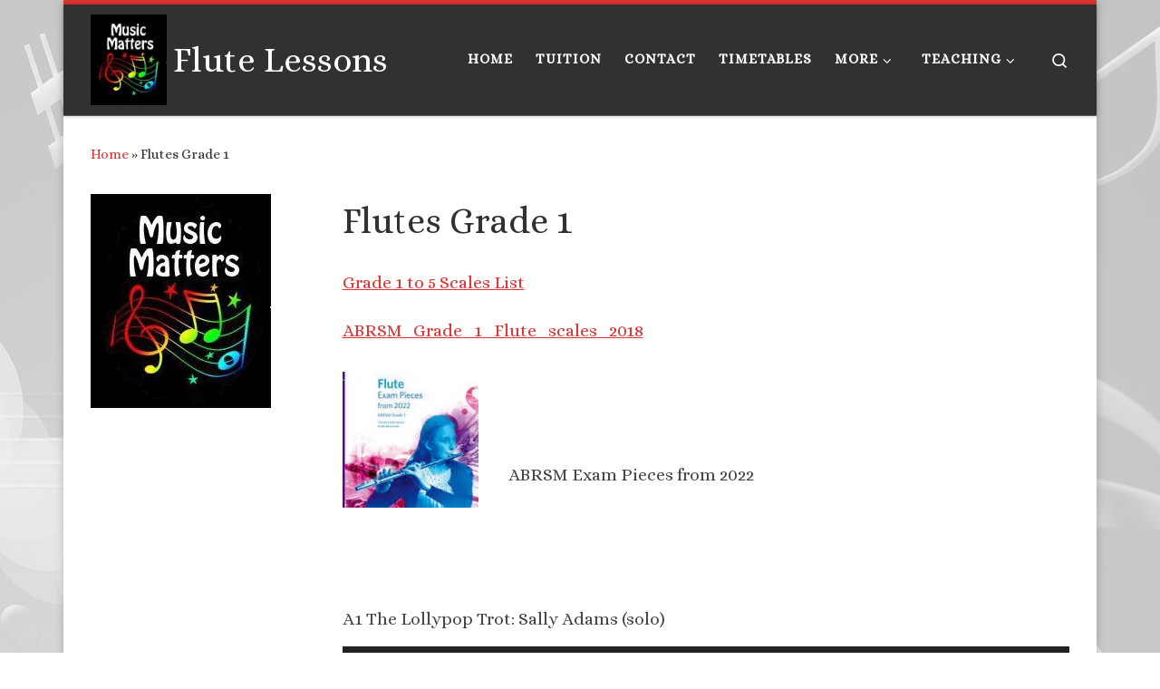

--- FILE ---
content_type: text/html; charset=UTF-8
request_url: https://www.musicmatterslinton.co.uk/flutes-grade-1/
body_size: 15893
content:
<!DOCTYPE html>
<!--[if IE 7]>
<html class="ie ie7" lang="en-GB">
<![endif]-->
<!--[if IE 8]>
<html class="ie ie8" lang="en-GB">
<![endif]-->
<!--[if !(IE 7) | !(IE 8)  ]><!-->
<html lang="en-GB" class="no-js">
<!--<![endif]-->
  <head>
  <meta charset="UTF-8" />
  <meta http-equiv="X-UA-Compatible" content="IE=EDGE" />
  <meta name="viewport" content="width=device-width, initial-scale=1.0" />
  <link rel="profile"  href="https://gmpg.org/xfn/11" />
  <link rel="pingback" href="https://www.musicmatterslinton.co.uk/xmlrpc.php" />
<script>(function(html){html.className = html.className.replace(/\bno-js\b/,'js')})(document.documentElement);</script>
<meta name='robots' content='index, follow, max-image-preview:large, max-snippet:-1, max-video-preview:-1' />
	<style>img:is([sizes="auto" i], [sizes^="auto," i]) { contain-intrinsic-size: 3000px 1500px }</style>
	
	<!-- This site is optimized with the Yoast SEO plugin v26.4 - https://yoast.com/wordpress/plugins/seo/ -->
	<title>Flutes Grade 1 - Flute Lessons</title>
	<link rel="canonical" href="https://www.musicmatterslinton.co.uk/flutes-grade-1/" />
	<meta property="og:locale" content="en_GB" />
	<meta property="og:type" content="article" />
	<meta property="og:title" content="Flutes Grade 1 - Flute Lessons" />
	<meta property="og:description" content="Grade 1 to 5 Scales List ABRSM_Grade_1_Flute_scales_2018 &nbsp; &nbsp; ABRSM Exam Pieces from 2022 &nbsp; &nbsp; A1 The Lollypop Trot: Sally Adams (solo) A2 Minuet from Symphone No.94: Joseph Haydn (flute&amp;Piano) A3 Le Douze de Decembre: Ignatius Sanch0 (flute&amp;Piano) B1 Sakura: trad Japanese&nbsp; (flute&amp;Piano) B2 Feed the Birds: Sherman &amp; Sherman (Flute&amp;Piano) B3 Golden Slumbers: [&hellip;]" />
	<meta property="og:url" content="https://www.musicmatterslinton.co.uk/flutes-grade-1/" />
	<meta property="og:site_name" content="Flute Lessons" />
	<meta property="article:publisher" content="https://www.facebook.com/musicmatterslinton/" />
	<meta property="article:modified_time" content="2021-08-15T12:00:43+00:00" />
	<meta property="og:image" content="https://www.musicmatterslinton.co.uk/wp-content/uploads/2021/08/Syllabus-from-2022-150x150.jpg" />
	<meta name="twitter:card" content="summary_large_image" />
	<meta name="twitter:label1" content="Estimated reading time" />
	<meta name="twitter:data1" content="2 minutes" />
	<script type="application/ld+json" class="yoast-schema-graph">{"@context":"https://schema.org","@graph":[{"@type":"WebPage","@id":"https://www.musicmatterslinton.co.uk/flutes-grade-1/","url":"https://www.musicmatterslinton.co.uk/flutes-grade-1/","name":"Flutes Grade 1 - Flute Lessons","isPartOf":{"@id":"https://www.musicmatterslinton.co.uk/#website"},"primaryImageOfPage":{"@id":"https://www.musicmatterslinton.co.uk/flutes-grade-1/#primaryimage"},"image":{"@id":"https://www.musicmatterslinton.co.uk/flutes-grade-1/#primaryimage"},"thumbnailUrl":"https://www.musicmatterslinton.co.uk/wp-content/uploads/2021/08/Syllabus-from-2022-150x150.jpg","datePublished":"2020-03-19T06:22:45+00:00","dateModified":"2021-08-15T12:00:43+00:00","breadcrumb":{"@id":"https://www.musicmatterslinton.co.uk/flutes-grade-1/#breadcrumb"},"inLanguage":"en-GB","potentialAction":[{"@type":"ReadAction","target":["https://www.musicmatterslinton.co.uk/flutes-grade-1/"]}]},{"@type":"ImageObject","inLanguage":"en-GB","@id":"https://www.musicmatterslinton.co.uk/flutes-grade-1/#primaryimage","url":"https://www.musicmatterslinton.co.uk/wp-content/uploads/2021/08/Syllabus-from-2022.jpg","contentUrl":"https://www.musicmatterslinton.co.uk/wp-content/uploads/2021/08/Syllabus-from-2022.jpg","width":194,"height":259},{"@type":"BreadcrumbList","@id":"https://www.musicmatterslinton.co.uk/flutes-grade-1/#breadcrumb","itemListElement":[{"@type":"ListItem","position":1,"name":"Home","item":"https://www.musicmatterslinton.co.uk/"},{"@type":"ListItem","position":2,"name":"Flutes Grade 1"}]},{"@type":"WebSite","@id":"https://www.musicmatterslinton.co.uk/#website","url":"https://www.musicmatterslinton.co.uk/","name":"Flute & Piano Tuition","description":"Mrs Emma Mason B.Mus (Hons) PGCE MISM","publisher":{"@id":"https://www.musicmatterslinton.co.uk/#organization"},"potentialAction":[{"@type":"SearchAction","target":{"@type":"EntryPoint","urlTemplate":"https://www.musicmatterslinton.co.uk/?s={search_term_string}"},"query-input":{"@type":"PropertyValueSpecification","valueRequired":true,"valueName":"search_term_string"}}],"inLanguage":"en-GB"},{"@type":"Organization","@id":"https://www.musicmatterslinton.co.uk/#organization","name":"Music Matters Linton","url":"https://www.musicmatterslinton.co.uk/","logo":{"@type":"ImageObject","inLanguage":"en-GB","@id":"https://www.musicmatterslinton.co.uk/#/schema/logo/image/","url":"https://www.musicmatterslinton.co.uk/wp-content/uploads/2018/10/MM-1.png","contentUrl":"https://www.musicmatterslinton.co.uk/wp-content/uploads/2018/10/MM-1.png","width":395,"height":367,"caption":"Music Matters Linton"},"image":{"@id":"https://www.musicmatterslinton.co.uk/#/schema/logo/image/"},"sameAs":["https://www.facebook.com/musicmatterslinton/"]}]}</script>
	<!-- / Yoast SEO plugin. -->


<link rel="alternate" type="application/rss+xml" title="Flute Lessons &raquo; Feed" href="https://www.musicmatterslinton.co.uk/feed/" />
<link rel="alternate" type="application/rss+xml" title="Flute Lessons &raquo; Comments Feed" href="https://www.musicmatterslinton.co.uk/comments/feed/" />
<script>
window._wpemojiSettings = {"baseUrl":"https:\/\/s.w.org\/images\/core\/emoji\/16.0.1\/72x72\/","ext":".png","svgUrl":"https:\/\/s.w.org\/images\/core\/emoji\/16.0.1\/svg\/","svgExt":".svg","source":{"concatemoji":"https:\/\/www.musicmatterslinton.co.uk\/wp-includes\/js\/wp-emoji-release.min.js?ver=6.8.3"}};
/*! This file is auto-generated */
!function(s,n){var o,i,e;function c(e){try{var t={supportTests:e,timestamp:(new Date).valueOf()};sessionStorage.setItem(o,JSON.stringify(t))}catch(e){}}function p(e,t,n){e.clearRect(0,0,e.canvas.width,e.canvas.height),e.fillText(t,0,0);var t=new Uint32Array(e.getImageData(0,0,e.canvas.width,e.canvas.height).data),a=(e.clearRect(0,0,e.canvas.width,e.canvas.height),e.fillText(n,0,0),new Uint32Array(e.getImageData(0,0,e.canvas.width,e.canvas.height).data));return t.every(function(e,t){return e===a[t]})}function u(e,t){e.clearRect(0,0,e.canvas.width,e.canvas.height),e.fillText(t,0,0);for(var n=e.getImageData(16,16,1,1),a=0;a<n.data.length;a++)if(0!==n.data[a])return!1;return!0}function f(e,t,n,a){switch(t){case"flag":return n(e,"\ud83c\udff3\ufe0f\u200d\u26a7\ufe0f","\ud83c\udff3\ufe0f\u200b\u26a7\ufe0f")?!1:!n(e,"\ud83c\udde8\ud83c\uddf6","\ud83c\udde8\u200b\ud83c\uddf6")&&!n(e,"\ud83c\udff4\udb40\udc67\udb40\udc62\udb40\udc65\udb40\udc6e\udb40\udc67\udb40\udc7f","\ud83c\udff4\u200b\udb40\udc67\u200b\udb40\udc62\u200b\udb40\udc65\u200b\udb40\udc6e\u200b\udb40\udc67\u200b\udb40\udc7f");case"emoji":return!a(e,"\ud83e\udedf")}return!1}function g(e,t,n,a){var r="undefined"!=typeof WorkerGlobalScope&&self instanceof WorkerGlobalScope?new OffscreenCanvas(300,150):s.createElement("canvas"),o=r.getContext("2d",{willReadFrequently:!0}),i=(o.textBaseline="top",o.font="600 32px Arial",{});return e.forEach(function(e){i[e]=t(o,e,n,a)}),i}function t(e){var t=s.createElement("script");t.src=e,t.defer=!0,s.head.appendChild(t)}"undefined"!=typeof Promise&&(o="wpEmojiSettingsSupports",i=["flag","emoji"],n.supports={everything:!0,everythingExceptFlag:!0},e=new Promise(function(e){s.addEventListener("DOMContentLoaded",e,{once:!0})}),new Promise(function(t){var n=function(){try{var e=JSON.parse(sessionStorage.getItem(o));if("object"==typeof e&&"number"==typeof e.timestamp&&(new Date).valueOf()<e.timestamp+604800&&"object"==typeof e.supportTests)return e.supportTests}catch(e){}return null}();if(!n){if("undefined"!=typeof Worker&&"undefined"!=typeof OffscreenCanvas&&"undefined"!=typeof URL&&URL.createObjectURL&&"undefined"!=typeof Blob)try{var e="postMessage("+g.toString()+"("+[JSON.stringify(i),f.toString(),p.toString(),u.toString()].join(",")+"));",a=new Blob([e],{type:"text/javascript"}),r=new Worker(URL.createObjectURL(a),{name:"wpTestEmojiSupports"});return void(r.onmessage=function(e){c(n=e.data),r.terminate(),t(n)})}catch(e){}c(n=g(i,f,p,u))}t(n)}).then(function(e){for(var t in e)n.supports[t]=e[t],n.supports.everything=n.supports.everything&&n.supports[t],"flag"!==t&&(n.supports.everythingExceptFlag=n.supports.everythingExceptFlag&&n.supports[t]);n.supports.everythingExceptFlag=n.supports.everythingExceptFlag&&!n.supports.flag,n.DOMReady=!1,n.readyCallback=function(){n.DOMReady=!0}}).then(function(){return e}).then(function(){var e;n.supports.everything||(n.readyCallback(),(e=n.source||{}).concatemoji?t(e.concatemoji):e.wpemoji&&e.twemoji&&(t(e.twemoji),t(e.wpemoji)))}))}((window,document),window._wpemojiSettings);
</script>
<style id='wp-emoji-styles-inline-css'>

	img.wp-smiley, img.emoji {
		display: inline !important;
		border: none !important;
		box-shadow: none !important;
		height: 1em !important;
		width: 1em !important;
		margin: 0 0.07em !important;
		vertical-align: -0.1em !important;
		background: none !important;
		padding: 0 !important;
	}
</style>
<link rel='stylesheet' id='wp-block-library-css' href='https://www.musicmatterslinton.co.uk/wp-includes/css/dist/block-library/style.min.css?ver=6.8.3' media='all' />
<style id='classic-theme-styles-inline-css'>
/*! This file is auto-generated */
.wp-block-button__link{color:#fff;background-color:#32373c;border-radius:9999px;box-shadow:none;text-decoration:none;padding:calc(.667em + 2px) calc(1.333em + 2px);font-size:1.125em}.wp-block-file__button{background:#32373c;color:#fff;text-decoration:none}
</style>
<link rel='stylesheet' id='wp-components-css' href='https://www.musicmatterslinton.co.uk/wp-includes/css/dist/components/style.min.css?ver=6.8.3' media='all' />
<link rel='stylesheet' id='wp-preferences-css' href='https://www.musicmatterslinton.co.uk/wp-includes/css/dist/preferences/style.min.css?ver=6.8.3' media='all' />
<link rel='stylesheet' id='wp-block-editor-css' href='https://www.musicmatterslinton.co.uk/wp-includes/css/dist/block-editor/style.min.css?ver=6.8.3' media='all' />
<link rel='stylesheet' id='wp-reusable-blocks-css' href='https://www.musicmatterslinton.co.uk/wp-includes/css/dist/reusable-blocks/style.min.css?ver=6.8.3' media='all' />
<link rel='stylesheet' id='wp-patterns-css' href='https://www.musicmatterslinton.co.uk/wp-includes/css/dist/patterns/style.min.css?ver=6.8.3' media='all' />
<link rel='stylesheet' id='wp-editor-css' href='https://www.musicmatterslinton.co.uk/wp-includes/css/dist/editor/style.min.css?ver=6.8.3' media='all' />
<link rel='stylesheet' id='captain-form-block-style-css-css' href='https://www.musicmatterslinton.co.uk/wp-content/plugins/captainform/admin/gutenberg/blocks.style.build.css?ver=6.8.3' media='all' />
<style id='global-styles-inline-css'>
:root{--wp--preset--aspect-ratio--square: 1;--wp--preset--aspect-ratio--4-3: 4/3;--wp--preset--aspect-ratio--3-4: 3/4;--wp--preset--aspect-ratio--3-2: 3/2;--wp--preset--aspect-ratio--2-3: 2/3;--wp--preset--aspect-ratio--16-9: 16/9;--wp--preset--aspect-ratio--9-16: 9/16;--wp--preset--color--black: #000000;--wp--preset--color--cyan-bluish-gray: #abb8c3;--wp--preset--color--white: #ffffff;--wp--preset--color--pale-pink: #f78da7;--wp--preset--color--vivid-red: #cf2e2e;--wp--preset--color--luminous-vivid-orange: #ff6900;--wp--preset--color--luminous-vivid-amber: #fcb900;--wp--preset--color--light-green-cyan: #7bdcb5;--wp--preset--color--vivid-green-cyan: #00d084;--wp--preset--color--pale-cyan-blue: #8ed1fc;--wp--preset--color--vivid-cyan-blue: #0693e3;--wp--preset--color--vivid-purple: #9b51e0;--wp--preset--gradient--vivid-cyan-blue-to-vivid-purple: linear-gradient(135deg,rgba(6,147,227,1) 0%,rgb(155,81,224) 100%);--wp--preset--gradient--light-green-cyan-to-vivid-green-cyan: linear-gradient(135deg,rgb(122,220,180) 0%,rgb(0,208,130) 100%);--wp--preset--gradient--luminous-vivid-amber-to-luminous-vivid-orange: linear-gradient(135deg,rgba(252,185,0,1) 0%,rgba(255,105,0,1) 100%);--wp--preset--gradient--luminous-vivid-orange-to-vivid-red: linear-gradient(135deg,rgba(255,105,0,1) 0%,rgb(207,46,46) 100%);--wp--preset--gradient--very-light-gray-to-cyan-bluish-gray: linear-gradient(135deg,rgb(238,238,238) 0%,rgb(169,184,195) 100%);--wp--preset--gradient--cool-to-warm-spectrum: linear-gradient(135deg,rgb(74,234,220) 0%,rgb(151,120,209) 20%,rgb(207,42,186) 40%,rgb(238,44,130) 60%,rgb(251,105,98) 80%,rgb(254,248,76) 100%);--wp--preset--gradient--blush-light-purple: linear-gradient(135deg,rgb(255,206,236) 0%,rgb(152,150,240) 100%);--wp--preset--gradient--blush-bordeaux: linear-gradient(135deg,rgb(254,205,165) 0%,rgb(254,45,45) 50%,rgb(107,0,62) 100%);--wp--preset--gradient--luminous-dusk: linear-gradient(135deg,rgb(255,203,112) 0%,rgb(199,81,192) 50%,rgb(65,88,208) 100%);--wp--preset--gradient--pale-ocean: linear-gradient(135deg,rgb(255,245,203) 0%,rgb(182,227,212) 50%,rgb(51,167,181) 100%);--wp--preset--gradient--electric-grass: linear-gradient(135deg,rgb(202,248,128) 0%,rgb(113,206,126) 100%);--wp--preset--gradient--midnight: linear-gradient(135deg,rgb(2,3,129) 0%,rgb(40,116,252) 100%);--wp--preset--font-size--small: 13px;--wp--preset--font-size--medium: 20px;--wp--preset--font-size--large: 36px;--wp--preset--font-size--x-large: 42px;--wp--preset--spacing--20: 0.44rem;--wp--preset--spacing--30: 0.67rem;--wp--preset--spacing--40: 1rem;--wp--preset--spacing--50: 1.5rem;--wp--preset--spacing--60: 2.25rem;--wp--preset--spacing--70: 3.38rem;--wp--preset--spacing--80: 5.06rem;--wp--preset--shadow--natural: 6px 6px 9px rgba(0, 0, 0, 0.2);--wp--preset--shadow--deep: 12px 12px 50px rgba(0, 0, 0, 0.4);--wp--preset--shadow--sharp: 6px 6px 0px rgba(0, 0, 0, 0.2);--wp--preset--shadow--outlined: 6px 6px 0px -3px rgba(255, 255, 255, 1), 6px 6px rgba(0, 0, 0, 1);--wp--preset--shadow--crisp: 6px 6px 0px rgba(0, 0, 0, 1);}:where(.is-layout-flex){gap: 0.5em;}:where(.is-layout-grid){gap: 0.5em;}body .is-layout-flex{display: flex;}.is-layout-flex{flex-wrap: wrap;align-items: center;}.is-layout-flex > :is(*, div){margin: 0;}body .is-layout-grid{display: grid;}.is-layout-grid > :is(*, div){margin: 0;}:where(.wp-block-columns.is-layout-flex){gap: 2em;}:where(.wp-block-columns.is-layout-grid){gap: 2em;}:where(.wp-block-post-template.is-layout-flex){gap: 1.25em;}:where(.wp-block-post-template.is-layout-grid){gap: 1.25em;}.has-black-color{color: var(--wp--preset--color--black) !important;}.has-cyan-bluish-gray-color{color: var(--wp--preset--color--cyan-bluish-gray) !important;}.has-white-color{color: var(--wp--preset--color--white) !important;}.has-pale-pink-color{color: var(--wp--preset--color--pale-pink) !important;}.has-vivid-red-color{color: var(--wp--preset--color--vivid-red) !important;}.has-luminous-vivid-orange-color{color: var(--wp--preset--color--luminous-vivid-orange) !important;}.has-luminous-vivid-amber-color{color: var(--wp--preset--color--luminous-vivid-amber) !important;}.has-light-green-cyan-color{color: var(--wp--preset--color--light-green-cyan) !important;}.has-vivid-green-cyan-color{color: var(--wp--preset--color--vivid-green-cyan) !important;}.has-pale-cyan-blue-color{color: var(--wp--preset--color--pale-cyan-blue) !important;}.has-vivid-cyan-blue-color{color: var(--wp--preset--color--vivid-cyan-blue) !important;}.has-vivid-purple-color{color: var(--wp--preset--color--vivid-purple) !important;}.has-black-background-color{background-color: var(--wp--preset--color--black) !important;}.has-cyan-bluish-gray-background-color{background-color: var(--wp--preset--color--cyan-bluish-gray) !important;}.has-white-background-color{background-color: var(--wp--preset--color--white) !important;}.has-pale-pink-background-color{background-color: var(--wp--preset--color--pale-pink) !important;}.has-vivid-red-background-color{background-color: var(--wp--preset--color--vivid-red) !important;}.has-luminous-vivid-orange-background-color{background-color: var(--wp--preset--color--luminous-vivid-orange) !important;}.has-luminous-vivid-amber-background-color{background-color: var(--wp--preset--color--luminous-vivid-amber) !important;}.has-light-green-cyan-background-color{background-color: var(--wp--preset--color--light-green-cyan) !important;}.has-vivid-green-cyan-background-color{background-color: var(--wp--preset--color--vivid-green-cyan) !important;}.has-pale-cyan-blue-background-color{background-color: var(--wp--preset--color--pale-cyan-blue) !important;}.has-vivid-cyan-blue-background-color{background-color: var(--wp--preset--color--vivid-cyan-blue) !important;}.has-vivid-purple-background-color{background-color: var(--wp--preset--color--vivid-purple) !important;}.has-black-border-color{border-color: var(--wp--preset--color--black) !important;}.has-cyan-bluish-gray-border-color{border-color: var(--wp--preset--color--cyan-bluish-gray) !important;}.has-white-border-color{border-color: var(--wp--preset--color--white) !important;}.has-pale-pink-border-color{border-color: var(--wp--preset--color--pale-pink) !important;}.has-vivid-red-border-color{border-color: var(--wp--preset--color--vivid-red) !important;}.has-luminous-vivid-orange-border-color{border-color: var(--wp--preset--color--luminous-vivid-orange) !important;}.has-luminous-vivid-amber-border-color{border-color: var(--wp--preset--color--luminous-vivid-amber) !important;}.has-light-green-cyan-border-color{border-color: var(--wp--preset--color--light-green-cyan) !important;}.has-vivid-green-cyan-border-color{border-color: var(--wp--preset--color--vivid-green-cyan) !important;}.has-pale-cyan-blue-border-color{border-color: var(--wp--preset--color--pale-cyan-blue) !important;}.has-vivid-cyan-blue-border-color{border-color: var(--wp--preset--color--vivid-cyan-blue) !important;}.has-vivid-purple-border-color{border-color: var(--wp--preset--color--vivid-purple) !important;}.has-vivid-cyan-blue-to-vivid-purple-gradient-background{background: var(--wp--preset--gradient--vivid-cyan-blue-to-vivid-purple) !important;}.has-light-green-cyan-to-vivid-green-cyan-gradient-background{background: var(--wp--preset--gradient--light-green-cyan-to-vivid-green-cyan) !important;}.has-luminous-vivid-amber-to-luminous-vivid-orange-gradient-background{background: var(--wp--preset--gradient--luminous-vivid-amber-to-luminous-vivid-orange) !important;}.has-luminous-vivid-orange-to-vivid-red-gradient-background{background: var(--wp--preset--gradient--luminous-vivid-orange-to-vivid-red) !important;}.has-very-light-gray-to-cyan-bluish-gray-gradient-background{background: var(--wp--preset--gradient--very-light-gray-to-cyan-bluish-gray) !important;}.has-cool-to-warm-spectrum-gradient-background{background: var(--wp--preset--gradient--cool-to-warm-spectrum) !important;}.has-blush-light-purple-gradient-background{background: var(--wp--preset--gradient--blush-light-purple) !important;}.has-blush-bordeaux-gradient-background{background: var(--wp--preset--gradient--blush-bordeaux) !important;}.has-luminous-dusk-gradient-background{background: var(--wp--preset--gradient--luminous-dusk) !important;}.has-pale-ocean-gradient-background{background: var(--wp--preset--gradient--pale-ocean) !important;}.has-electric-grass-gradient-background{background: var(--wp--preset--gradient--electric-grass) !important;}.has-midnight-gradient-background{background: var(--wp--preset--gradient--midnight) !important;}.has-small-font-size{font-size: var(--wp--preset--font-size--small) !important;}.has-medium-font-size{font-size: var(--wp--preset--font-size--medium) !important;}.has-large-font-size{font-size: var(--wp--preset--font-size--large) !important;}.has-x-large-font-size{font-size: var(--wp--preset--font-size--x-large) !important;}
:where(.wp-block-post-template.is-layout-flex){gap: 1.25em;}:where(.wp-block-post-template.is-layout-grid){gap: 1.25em;}
:where(.wp-block-columns.is-layout-flex){gap: 2em;}:where(.wp-block-columns.is-layout-grid){gap: 2em;}
:root :where(.wp-block-pullquote){font-size: 1.5em;line-height: 1.6;}
</style>
<link rel='stylesheet' id='wpsc-style-css' href='https://www.musicmatterslinton.co.uk/wp-content/plugins/wordpress-simple-paypal-shopping-cart/assets/wpsc-front-end-styles.css?ver=5.2.2' media='all' />
<link rel='stylesheet' id='customizr-main-css' href='https://www.musicmatterslinton.co.uk/wp-content/themes/customizr/assets/front/css/style.min.css?ver=4.4.22' media='all' />
<style id='customizr-main-inline-css'>
::-moz-selection{background-color:#dd3333}::selection{background-color:#dd3333}a,.btn-skin:active,.btn-skin:focus,.btn-skin:hover,.btn-skin.inverted,.grid-container__classic .post-type__icon,.post-type__icon:hover .icn-format,.grid-container__classic .post-type__icon:hover .icn-format,[class*='grid-container__'] .entry-title a.czr-title:hover,input[type=checkbox]:checked::before{color:#dd3333}.czr-css-loader > div ,.btn-skin,.btn-skin:active,.btn-skin:focus,.btn-skin:hover,.btn-skin-h-dark,.btn-skin-h-dark.inverted:active,.btn-skin-h-dark.inverted:focus,.btn-skin-h-dark.inverted:hover{border-color:#dd3333}.tc-header.border-top{border-top-color:#dd3333}[class*='grid-container__'] .entry-title a:hover::after,.grid-container__classic .post-type__icon,.btn-skin,.btn-skin.inverted:active,.btn-skin.inverted:focus,.btn-skin.inverted:hover,.btn-skin-h-dark,.btn-skin-h-dark.inverted:active,.btn-skin-h-dark.inverted:focus,.btn-skin-h-dark.inverted:hover,.sidebar .widget-title::after,input[type=radio]:checked::before{background-color:#dd3333}.btn-skin-light:active,.btn-skin-light:focus,.btn-skin-light:hover,.btn-skin-light.inverted{color:#e87575}input:not([type='submit']):not([type='button']):not([type='number']):not([type='checkbox']):not([type='radio']):focus,textarea:focus,.btn-skin-light,.btn-skin-light.inverted,.btn-skin-light:active,.btn-skin-light:focus,.btn-skin-light:hover,.btn-skin-light.inverted:active,.btn-skin-light.inverted:focus,.btn-skin-light.inverted:hover{border-color:#e87575}.btn-skin-light,.btn-skin-light.inverted:active,.btn-skin-light.inverted:focus,.btn-skin-light.inverted:hover{background-color:#e87575}.btn-skin-lightest:active,.btn-skin-lightest:focus,.btn-skin-lightest:hover,.btn-skin-lightest.inverted{color:#ec8a8a}.btn-skin-lightest,.btn-skin-lightest.inverted,.btn-skin-lightest:active,.btn-skin-lightest:focus,.btn-skin-lightest:hover,.btn-skin-lightest.inverted:active,.btn-skin-lightest.inverted:focus,.btn-skin-lightest.inverted:hover{border-color:#ec8a8a}.btn-skin-lightest,.btn-skin-lightest.inverted:active,.btn-skin-lightest.inverted:focus,.btn-skin-lightest.inverted:hover{background-color:#ec8a8a}.pagination,a:hover,a:focus,a:active,.btn-skin-dark:active,.btn-skin-dark:focus,.btn-skin-dark:hover,.btn-skin-dark.inverted,.btn-skin-dark-oh:active,.btn-skin-dark-oh:focus,.btn-skin-dark-oh:hover,.post-info a:not(.btn):hover,.grid-container__classic .post-type__icon .icn-format,[class*='grid-container__'] .hover .entry-title a,.widget-area a:not(.btn):hover,a.czr-format-link:hover,.format-link.hover a.czr-format-link,button[type=submit]:hover,button[type=submit]:active,button[type=submit]:focus,input[type=submit]:hover,input[type=submit]:active,input[type=submit]:focus,.tabs .nav-link:hover,.tabs .nav-link.active,.tabs .nav-link.active:hover,.tabs .nav-link.active:focus{color:#b51e1e}.grid-container__classic.tc-grid-border .grid__item,.btn-skin-dark,.btn-skin-dark.inverted,button[type=submit],input[type=submit],.btn-skin-dark:active,.btn-skin-dark:focus,.btn-skin-dark:hover,.btn-skin-dark.inverted:active,.btn-skin-dark.inverted:focus,.btn-skin-dark.inverted:hover,.btn-skin-h-dark:active,.btn-skin-h-dark:focus,.btn-skin-h-dark:hover,.btn-skin-h-dark.inverted,.btn-skin-h-dark.inverted,.btn-skin-h-dark.inverted,.btn-skin-dark-oh:active,.btn-skin-dark-oh:focus,.btn-skin-dark-oh:hover,.btn-skin-dark-oh.inverted:active,.btn-skin-dark-oh.inverted:focus,.btn-skin-dark-oh.inverted:hover,button[type=submit]:hover,button[type=submit]:active,button[type=submit]:focus,input[type=submit]:hover,input[type=submit]:active,input[type=submit]:focus{border-color:#b51e1e}.btn-skin-dark,.btn-skin-dark.inverted:active,.btn-skin-dark.inverted:focus,.btn-skin-dark.inverted:hover,.btn-skin-h-dark:active,.btn-skin-h-dark:focus,.btn-skin-h-dark:hover,.btn-skin-h-dark.inverted,.btn-skin-h-dark.inverted,.btn-skin-h-dark.inverted,.btn-skin-dark-oh.inverted:active,.btn-skin-dark-oh.inverted:focus,.btn-skin-dark-oh.inverted:hover,.grid-container__classic .post-type__icon:hover,button[type=submit],input[type=submit],.czr-link-hover-underline .widgets-list-layout-links a:not(.btn)::before,.czr-link-hover-underline .widget_archive a:not(.btn)::before,.czr-link-hover-underline .widget_nav_menu a:not(.btn)::before,.czr-link-hover-underline .widget_rss ul a:not(.btn)::before,.czr-link-hover-underline .widget_recent_entries a:not(.btn)::before,.czr-link-hover-underline .widget_categories a:not(.btn)::before,.czr-link-hover-underline .widget_meta a:not(.btn)::before,.czr-link-hover-underline .widget_recent_comments a:not(.btn)::before,.czr-link-hover-underline .widget_pages a:not(.btn)::before,.czr-link-hover-underline .widget_calendar a:not(.btn)::before,[class*='grid-container__'] .hover .entry-title a::after,a.czr-format-link::before,.comment-author a::before,.comment-link::before,.tabs .nav-link.active::before{background-color:#b51e1e}.btn-skin-dark-shaded:active,.btn-skin-dark-shaded:focus,.btn-skin-dark-shaded:hover,.btn-skin-dark-shaded.inverted{background-color:rgba(181,30,30,0.2)}.btn-skin-dark-shaded,.btn-skin-dark-shaded.inverted:active,.btn-skin-dark-shaded.inverted:focus,.btn-skin-dark-shaded.inverted:hover{background-color:rgba(181,30,30,0.8)}@media (min-width: 576px){ .czr-boxed-layout .container{ padding-right: 30px; padding-left:  30px; } }@media (min-width: 576px){ .czr-boxed-layout .container{ width: 570px } }@media (min-width: 768px){ .czr-boxed-layout .container{ width: 750px } }@media (min-width: 992px){ .czr-boxed-layout .container{ width: 990px } }@media (min-width: 1200px){ .czr-boxed-layout .container{ width: 1170px } }.navbar-brand,.header-tagline,h1,h2,h3,.tc-dropcap { font-family : 'Alice'; }
body { font-family : 'Alice'; }

              body {
                font-size : 1.00rem;
                line-height : 1.5em;
              }

.tc-header.border-top { border-top-width: 5px; border-top-style: solid }
#czr-push-footer { display: none; visibility: hidden; }
        .czr-sticky-footer #czr-push-footer.sticky-footer-enabled { display: block; }
        
</style>
<script id="nb-jquery" src="https://www.musicmatterslinton.co.uk/wp-includes/js/jquery/jquery.min.js?ver=3.7.1" id="jquery-core-js"></script>
<script src="https://www.musicmatterslinton.co.uk/wp-includes/js/jquery/jquery-migrate.min.js?ver=3.4.1" id="jquery-migrate-js"></script>
<script src="https://www.musicmatterslinton.co.uk/wp-content/themes/customizr/assets/front/js/libs/modernizr.min.js?ver=4.4.22" id="modernizr-js"></script>
<script src="https://www.musicmatterslinton.co.uk/wp-includes/js/underscore.min.js?ver=1.13.7" id="underscore-js"></script>
<script id="tc-scripts-js-extra">
var CZRParams = {"assetsPath":"https:\/\/www.musicmatterslinton.co.uk\/wp-content\/themes\/customizr\/assets\/front\/","mainScriptUrl":"https:\/\/www.musicmatterslinton.co.uk\/wp-content\/themes\/customizr\/assets\/front\/js\/tc-scripts.min.js?4.4.22","deferFontAwesome":"1","fontAwesomeUrl":"https:\/\/www.musicmatterslinton.co.uk\/wp-content\/themes\/customizr\/assets\/shared\/fonts\/fa\/css\/fontawesome-all.min.css?4.4.22","_disabled":[],"centerSliderImg":"1","isLightBoxEnabled":"1","SmoothScroll":{"Enabled":true,"Options":{"touchpadSupport":false}},"isAnchorScrollEnabled":"","anchorSmoothScrollExclude":{"simple":["[class*=edd]",".carousel-control","[data-toggle=\"modal\"]","[data-toggle=\"dropdown\"]","[data-toggle=\"czr-dropdown\"]","[data-toggle=\"tooltip\"]","[data-toggle=\"popover\"]","[data-toggle=\"collapse\"]","[data-toggle=\"czr-collapse\"]","[data-toggle=\"tab\"]","[data-toggle=\"pill\"]","[data-toggle=\"czr-pill\"]","[class*=upme]","[class*=um-]"],"deep":{"classes":[],"ids":[]}},"timerOnScrollAllBrowsers":"1","centerAllImg":"1","HasComments":"","LoadModernizr":"1","stickyHeader":"","extLinksStyle":"","extLinksTargetExt":"","extLinksSkipSelectors":{"classes":["btn","button"],"ids":[]},"dropcapEnabled":"","dropcapWhere":{"post":"","page":""},"dropcapMinWords":"","dropcapSkipSelectors":{"tags":["IMG","IFRAME","H1","H2","H3","H4","H5","H6","BLOCKQUOTE","UL","OL"],"classes":["btn"],"id":[]},"imgSmartLoadEnabled":"","imgSmartLoadOpts":{"parentSelectors":["[class*=grid-container], .article-container",".__before_main_wrapper",".widget-front",".post-related-articles",".tc-singular-thumbnail-wrapper",".sek-module-inner"],"opts":{"excludeImg":[".tc-holder-img"]}},"imgSmartLoadsForSliders":"1","pluginCompats":[],"isWPMobile":"","menuStickyUserSettings":{"desktop":"stick_up","mobile":"stick_up"},"adminAjaxUrl":"https:\/\/www.musicmatterslinton.co.uk\/wp-admin\/admin-ajax.php","ajaxUrl":"https:\/\/www.musicmatterslinton.co.uk\/?czrajax=1","frontNonce":{"id":"CZRFrontNonce","handle":"03121d3d48"},"isDevMode":"","isModernStyle":"1","i18n":{"Permanently dismiss":"Permanently dismiss"},"frontNotifications":{"welcome":{"enabled":false,"content":"","dismissAction":"dismiss_welcome_note_front"}},"preloadGfonts":"1","googleFonts":"Alice","version":"4.4.22"};
</script>
<script src="https://www.musicmatterslinton.co.uk/wp-content/themes/customizr/assets/front/js/tc-scripts.min.js?ver=4.4.22" id="tc-scripts-js" defer></script>
<link rel="https://api.w.org/" href="https://www.musicmatterslinton.co.uk/wp-json/" /><link rel="alternate" title="JSON" type="application/json" href="https://www.musicmatterslinton.co.uk/wp-json/wp/v2/pages/1089" /><link rel="EditURI" type="application/rsd+xml" title="RSD" href="https://www.musicmatterslinton.co.uk/xmlrpc.php?rsd" />
<meta name="generator" content="WordPress 6.8.3" />
<link rel='shortlink' href='https://www.musicmatterslinton.co.uk/?p=1089' />
<link rel="alternate" title="oEmbed (JSON)" type="application/json+oembed" href="https://www.musicmatterslinton.co.uk/wp-json/oembed/1.0/embed?url=https%3A%2F%2Fwww.musicmatterslinton.co.uk%2Fflutes-grade-1%2F" />
<link rel="alternate" title="oEmbed (XML)" type="text/xml+oembed" href="https://www.musicmatterslinton.co.uk/wp-json/oembed/1.0/embed?url=https%3A%2F%2Fwww.musicmatterslinton.co.uk%2Fflutes-grade-1%2F&#038;format=xml" />

<!-- WP Simple Shopping Cart plugin v5.2.2 - https://wordpress.org/plugins/wordpress-simple-paypal-shopping-cart/ -->
	<script type="text/javascript">
	function ReadForm (obj1, tst) {
	    // Read the user form
	    var i,j,pos;
	    val_total="";val_combo="";

	    for (i=0; i<obj1.length; i++)
	    {
	        // run entire form
	        obj = obj1.elements[i];           // a form element

	        if (obj.type == "select-one")
	        {   // just selects
	            if (obj.name == "quantity" ||
	                obj.name == "amount") continue;
		        pos = obj.selectedIndex;        // which option selected
		        
		        const selected_option = obj.options[pos];
		        
		        val = selected_option?.value;   // selected value
		        if (selected_option?.getAttribute("data-display-text")){
                    val = selected_option?.getAttribute("data-display-text");
                }
		        
		        val_combo = val_combo + " (" + val + ")";
	        }
	    }
		// Now summarize everything we have processed above
		val_total = obj1.product_tmp.value + val_combo;
		obj1.wspsc_product.value = val_total;

        wpscShowCalculatedProductPrice(obj1);
	}

    document.addEventListener('DOMContentLoaded', function (){
        // Calculate all variation prices on initial page load.
        const addToCartForms = document.querySelectorAll('form.wp-cart-button-form');
        addToCartForms?.forEach(function(addToCartForm){
            wpscShowCalculatedProductPrice(addToCartForm);
        })
    })

    function wpscShowCalculatedProductPrice(form){
        const productBox = form.closest('.wp_cart_product_display_bottom');
        if (!productBox){
            // This is not a product display box shortcode, nothing o do.
            return;
        }

        const currentFormVarInputs = form.querySelectorAll('.wp_cart_variation1_select, .wp_cart_variation2_select, .wp_cart_variation3_select');
        if (!currentFormVarInputs.length){
            // This product does not have variations. Nothing to do.
            return;
        }

        const priceBox = productBox?.querySelector('.wp_cart_product_price');

        const basePriceEl = form?.querySelector('input[name="price"]');
        const basePrice = basePriceEl?.value;

        let updatedPrice = parseFloat(basePrice);

        currentFormVarInputs.forEach(function(varInput){
            const selectedOptionEl = varInput.options[varInput.selectedIndex];

            const varPrice = selectedOptionEl?.getAttribute("data-price");
            if (varPrice){
                // Nothing to do if no variation price set.
                updatedPrice += parseFloat(varPrice);
            }
        })

        priceBox.innerText = '£' + updatedPrice.toFixed(2);
    }

	</script>
                  <link rel="preload" as="font" type="font/woff2" href="https://www.musicmatterslinton.co.uk/wp-content/themes/customizr/assets/shared/fonts/customizr/customizr.woff2?128396981" crossorigin="anonymous"/>
            <link rel="icon" href="https://www.musicmatterslinton.co.uk/wp-content/uploads/2014/01/cropped-1382877_380856655378434_420003403_n-2-32x32.jpg" sizes="32x32" />
<link rel="icon" href="https://www.musicmatterslinton.co.uk/wp-content/uploads/2014/01/cropped-1382877_380856655378434_420003403_n-2-192x192.jpg" sizes="192x192" />
<link rel="apple-touch-icon" href="https://www.musicmatterslinton.co.uk/wp-content/uploads/2014/01/cropped-1382877_380856655378434_420003403_n-2-180x180.jpg" />
<meta name="msapplication-TileImage" content="https://www.musicmatterslinton.co.uk/wp-content/uploads/2014/01/cropped-1382877_380856655378434_420003403_n-2-270x270.jpg" />
		<style id="wp-custom-css">
			body {background-image: url(https://www.musicmatterslinton.co.uk/wp-content/uploads/2019/11/dance-628733_1920bw.jpg)}
#main-wrapper {background-color: #ffffff!important;}		</style>
		</head>

  <body data-rsssl=1 class="nb-3-3-8 nimble-no-local-data-skp__post_page_1089 nimble-no-group-site-tmpl-skp__all_page wp-singular page-template-default page page-id-1089 wp-embed-responsive wp-theme-customizr cbc-page sek-hide-rc-badge czr-link-hover-underline header-skin-dark footer-skin-dark czr-l-sidebar tc-center-images czr-boxed-layout customizr-4-4-22 czr-sticky-footer">
          <a class="screen-reader-text skip-link" href="#content">Skip to content</a>
    
    
    <div id="tc-page-wrap" class="container czr-boxed">

      <header class="tpnav-header__header tc-header sl-logo_left sticky-brand-shrink-on sticky-transparent border-top czr-submenu-fade czr-submenu-move" >
        <div class="primary-navbar__wrapper d-none d-lg-block has-horizontal-menu has-branding-aside desktop-sticky" >
  <div class="container">
    <div class="row align-items-center flex-row primary-navbar__row">
      <div class="branding__container col col-auto" >
  <div class="branding align-items-center flex-column ">
    <div class="branding-row d-flex flex-row align-items-center align-self-start">
      <div class="navbar-brand col-auto " >
  <a class="navbar-brand-sitelogo" href="https://www.musicmatterslinton.co.uk/"  aria-label="Flute Lessons | Mrs Emma Mason B.Mus (Hons) PGCE MISM" >
    <img src="https://www.musicmatterslinton.co.uk/wp-content/uploads/2014/01/cropped-1382877_380856655378434_420003403_n-1.jpg" alt="Back home" class="" width="199" height="236" style="max-width:250px;max-height:100px" data-no-retina>  </a>
</div>
          <div class="branding-aside col-auto flex-column d-flex">
          <span class="navbar-brand col-auto " >
    <a class="navbar-brand-sitename " href="https://www.musicmatterslinton.co.uk/">
    <span>Flute Lessons</span>
  </a>
</span>
          </div>
                </div>
      </div>
</div>
      <div class="primary-nav__container justify-content-lg-around col col-lg-auto flex-lg-column" >
  <div class="primary-nav__wrapper flex-lg-row align-items-center justify-content-end">
              <nav class="primary-nav__nav col" id="primary-nav">
          <div class="nav__menu-wrapper primary-nav__menu-wrapper justify-content-end czr-open-on-hover" >
<ul id="main-menu" class="primary-nav__menu regular-nav nav__menu nav"><li id="menu-item-15" class="menu-item menu-item-type-custom menu-item-object-custom menu-item-home menu-item-15"><a href="https://www.musicmatterslinton.co.uk" class="nav__link"><span class="nav__title">Home</span></a></li>
<li id="menu-item-999" class="menu-item menu-item-type-post_type menu-item-object-page menu-item-999"><a href="https://www.musicmatterslinton.co.uk/flute-lessons/" class="nav__link"><span class="nav__title">Tuition</span></a></li>
<li id="menu-item-41" class="menu-item menu-item-type-post_type menu-item-object-page menu-item-41"><a href="https://www.musicmatterslinton.co.uk/contact/" class="nav__link"><span class="nav__title">Contact</span></a></li>
<li id="menu-item-969" class="menu-item menu-item-type-post_type menu-item-object-page menu-item-969"><a href="https://www.musicmatterslinton.co.uk/timetables/" class="nav__link"><span class="nav__title">Timetables</span></a></li>
<li id="menu-item-959" class="menu-item menu-item-type-post_type menu-item-object-page menu-item-has-children czr-dropdown menu-item-959"><a data-toggle="czr-dropdown" aria-haspopup="true" aria-expanded="false" href="https://www.musicmatterslinton.co.uk/more/" class="nav__link"><span class="nav__title">More</span><span class="caret__dropdown-toggler"><i class="icn-down-small"></i></span></a>
<ul class="dropdown-menu czr-dropdown-menu">
	<li id="menu-item-2680" class="menu-item menu-item-type-post_type menu-item-object-page dropdown-item menu-item-2680"><a href="https://www.musicmatterslinton.co.uk/flutes-and-tea/" class="nav__link"><span class="nav__title">Flutes and Tea</span></a></li>
	<li id="menu-item-45" class="menu-item menu-item-type-post_type menu-item-object-page dropdown-item menu-item-45"><a href="https://www.musicmatterslinton.co.uk/blog/" class="nav__link"><span class="nav__title">Blog</span></a></li>
	<li id="menu-item-1416" class="menu-item menu-item-type-post_type menu-item-object-page dropdown-item menu-item-1416"><a href="https://www.musicmatterslinton.co.uk/10-at-10-group/" class="nav__link"><span class="nav__title">10 @ 10 Group</span></a></li>
	<li id="menu-item-982" class="menu-item menu-item-type-post_type menu-item-object-page dropdown-item menu-item-982"><a href="https://www.musicmatterslinton.co.uk/about-us/" class="nav__link"><span class="nav__title">Emma Mason</span></a></li>
	<li id="menu-item-547" class="menu-item menu-item-type-post_type menu-item-object-page dropdown-item menu-item-547"><a href="https://www.musicmatterslinton.co.uk/freelance-flutist/" class="nav__link"><span class="nav__title">Freelance Flutist</span></a></li>
	<li id="menu-item-21" class="menu-item menu-item-type-post_type menu-item-object-page dropdown-item menu-item-21"><a href="https://www.musicmatterslinton.co.uk/why-music-matters/" class="nav__link"><span class="nav__title">Why Music Matters</span></a></li>
	<li id="menu-item-998" class="menu-item menu-item-type-post_type menu-item-object-page dropdown-item menu-item-998"><a href="https://www.musicmatterslinton.co.uk/gameslinks/" class="nav__link"><span class="nav__title">Games &#038; Links</span></a></li>
	<li id="menu-item-3310" class="menu-item menu-item-type-post_type menu-item-object-page dropdown-item menu-item-3310"><a href="https://www.musicmatterslinton.co.uk/pop-up-orchestra-summer-2025/" class="nav__link"><span class="nav__title">Pop-up Orchestra Summer 2025</span></a></li>
	<li id="menu-item-950" class="menu-item menu-item-type-post_type menu-item-object-page dropdown-item menu-item-950"><a href="https://www.musicmatterslinton.co.uk/flute-resources/" class="nav__link"><span class="nav__title">FLUTE RESOURCES</span></a></li>
	<li id="menu-item-1000" class="menu-item menu-item-type-post_type menu-item-object-page dropdown-item menu-item-1000"><a href="https://www.musicmatterslinton.co.uk/signup_policies_advice/" class="nav__link"><span class="nav__title">Sign-Up, Policies &#038; Advice</span></a></li>
</ul>
</li>
<li id="menu-item-3255" class="menu-item menu-item-type-post_type menu-item-object-page menu-item-has-children czr-dropdown menu-item-3255"><a data-toggle="czr-dropdown" aria-haspopup="true" aria-expanded="false" href="https://www.musicmatterslinton.co.uk/teaching/" class="nav__link"><span class="nav__title">Teaching</span><span class="caret__dropdown-toggler"><i class="icn-down-small"></i></span></a>
<ul class="dropdown-menu czr-dropdown-menu">
	<li id="menu-item-1832" class="menu-item menu-item-type-post_type menu-item-object-page dropdown-item menu-item-1832"><a href="https://www.musicmatterslinton.co.uk/ukulele-teaching/" class="nav__link"><span class="nav__title">Ukulele Teaching</span></a></li>
	<li id="menu-item-2315" class="menu-item menu-item-type-post_type menu-item-object-page dropdown-item menu-item-2315"><a href="https://www.musicmatterslinton.co.uk/ocarina/" class="nav__link"><span class="nav__title">Ocarina &#038; Recorder Teaching</span></a></li>
	<li id="menu-item-3252" class="menu-item menu-item-type-post_type menu-item-object-page dropdown-item menu-item-3252"><a href="https://www.musicmatterslinton.co.uk/classroom-ensemble/" class="nav__link"><span class="nav__title">Classroom Ensemble</span></a></li>
	<li id="menu-item-3419" class="menu-item menu-item-type-post_type menu-item-object-page dropdown-item menu-item-3419"><a href="https://www.musicmatterslinton.co.uk/christmas-classroom/" class="nav__link"><span class="nav__title">Christmas Classroom</span></a></li>
	<li id="menu-item-3390" class="menu-item menu-item-type-post_type menu-item-object-page dropdown-item menu-item-3390"><a href="https://www.musicmatterslinton.co.uk/the-one-with-lessons/" class="nav__link"><span class="nav__title">‘The One with’ Lessons</span></a></li>
	<li id="menu-item-3610" class="menu-item menu-item-type-post_type menu-item-object-page dropdown-item menu-item-3610"><a href="https://www.musicmatterslinton.co.uk/boomwhackers/" class="nav__link"><span class="nav__title">Boomwhackers</span></a></li>
	<li id="menu-item-2396" class="menu-item menu-item-type-post_type menu-item-object-page dropdown-item menu-item-2396"><a href="https://www.musicmatterslinton.co.uk/rhythm-cups/" class="nav__link"><span class="nav__title">Rhythm Cups</span></a></li>
	<li id="menu-item-2505" class="menu-item menu-item-type-post_type menu-item-object-page dropdown-item menu-item-2505"><a href="https://www.musicmatterslinton.co.uk/rhythm-teaching/" class="nav__link"><span class="nav__title">Rhythm Teaching</span></a></li>
	<li id="menu-item-3600" class="menu-item menu-item-type-post_type menu-item-object-page dropdown-item menu-item-3600"><a href="https://www.musicmatterslinton.co.uk/bucket-drumming/" class="nav__link"><span class="nav__title">Bucket Drumming</span></a></li>
	<li id="menu-item-3273" class="menu-item menu-item-type-post_type menu-item-object-page dropdown-item menu-item-3273"><a href="https://www.musicmatterslinton.co.uk/ks2-lessons/" class="nav__link"><span class="nav__title">KS2 Lessons</span></a></li>
	<li id="menu-item-2433" class="menu-item menu-item-type-post_type menu-item-object-page dropdown-item menu-item-2433"><a href="https://www.musicmatterslinton.co.uk/eyfs-ks1-teaching/" class="nav__link"><span class="nav__title">EYFS / KS1 Teaching</span></a></li>
	<li id="menu-item-3270" class="menu-item menu-item-type-post_type menu-item-object-page dropdown-item menu-item-3270"><a href="https://www.musicmatterslinton.co.uk/picture-books/" class="nav__link"><span class="nav__title">Picture Books</span></a></li>
	<li id="menu-item-3418" class="menu-item menu-item-type-post_type menu-item-object-page dropdown-item menu-item-3418"><a href="https://www.musicmatterslinton.co.uk/choir/" class="nav__link"><span class="nav__title">Choir</span></a></li>
</ul>
</li>
</ul></div>        </nav>
    <div class="primary-nav__utils nav__utils col-auto" >
    <ul class="nav utils flex-row flex-nowrap regular-nav">
      <li class="nav__search " >
  <a href="#" class="search-toggle_btn icn-search czr-overlay-toggle_btn"  aria-expanded="false"><span class="sr-only">Search</span></a>
        <div class="czr-search-expand">
      <div class="czr-search-expand-inner"><div class="search-form__container " >
  <form action="https://www.musicmatterslinton.co.uk/" method="get" class="czr-form search-form">
    <div class="form-group czr-focus">
            <label for="s-696b9b6354e09" id="lsearch-696b9b6354e09">
        <span class="screen-reader-text">Search</span>
        <input id="s-696b9b6354e09" class="form-control czr-search-field" name="s" type="search" value="" aria-describedby="lsearch-696b9b6354e09" placeholder="Search &hellip;">
      </label>
      <button type="submit" class="button"><i class="icn-search"></i><span class="screen-reader-text">Search &hellip;</span></button>
    </div>
  </form>
</div></div>
    </div>
    </li>
    </ul>
</div>  </div>
</div>
    </div>
  </div>
</div>    <div class="mobile-navbar__wrapper d-lg-none mobile-sticky" >
    <div class="branding__container justify-content-between align-items-center container" >
  <div class="branding flex-column">
    <div class="branding-row d-flex align-self-start flex-row align-items-center">
      <div class="navbar-brand col-auto " >
  <a class="navbar-brand-sitelogo" href="https://www.musicmatterslinton.co.uk/"  aria-label="Flute Lessons | Mrs Emma Mason B.Mus (Hons) PGCE MISM" >
    <img src="https://www.musicmatterslinton.co.uk/wp-content/uploads/2014/01/cropped-1382877_380856655378434_420003403_n-1.jpg" alt="Back home" class="" width="199" height="236" style="max-width:250px;max-height:100px" data-no-retina>  </a>
</div>
            <div class="branding-aside col-auto">
              <span class="navbar-brand col-auto " >
    <a class="navbar-brand-sitename " href="https://www.musicmatterslinton.co.uk/">
    <span>Flute Lessons</span>
  </a>
</span>
            </div>
            </div>
      </div>
  <div class="mobile-utils__wrapper nav__utils regular-nav">
    <ul class="nav utils row flex-row flex-nowrap">
      <li class="nav__search " >
  <a href="#" class="search-toggle_btn icn-search czr-dropdown" data-aria-haspopup="true" aria-expanded="false"><span class="sr-only">Search</span></a>
        <div class="czr-search-expand">
      <div class="czr-search-expand-inner"><div class="search-form__container " >
  <form action="https://www.musicmatterslinton.co.uk/" method="get" class="czr-form search-form">
    <div class="form-group czr-focus">
            <label for="s-696b9b6355477" id="lsearch-696b9b6355477">
        <span class="screen-reader-text">Search</span>
        <input id="s-696b9b6355477" class="form-control czr-search-field" name="s" type="search" value="" aria-describedby="lsearch-696b9b6355477" placeholder="Search &hellip;">
      </label>
      <button type="submit" class="button"><i class="icn-search"></i><span class="screen-reader-text">Search &hellip;</span></button>
    </div>
  </form>
</div></div>
    </div>
        <ul class="dropdown-menu czr-dropdown-menu">
      <li class="header-search__container container">
  <div class="search-form__container " >
  <form action="https://www.musicmatterslinton.co.uk/" method="get" class="czr-form search-form">
    <div class="form-group czr-focus">
            <label for="s-696b9b6355634" id="lsearch-696b9b6355634">
        <span class="screen-reader-text">Search</span>
        <input id="s-696b9b6355634" class="form-control czr-search-field" name="s" type="search" value="" aria-describedby="lsearch-696b9b6355634" placeholder="Search &hellip;">
      </label>
      <button type="submit" class="button"><i class="icn-search"></i><span class="screen-reader-text">Search &hellip;</span></button>
    </div>
  </form>
</div></li>    </ul>
  </li>
<li class="hamburger-toggler__container " >
  <button class="ham-toggler-menu czr-collapsed" data-toggle="czr-collapse" data-target="#mobile-nav"><span class="ham__toggler-span-wrapper"><span class="line line-1"></span><span class="line line-2"></span><span class="line line-3"></span></span><span class="screen-reader-text">Menu</span></button>
</li>
    </ul>
  </div>
</div>
<div class="mobile-nav__container " >
   <nav class="mobile-nav__nav flex-column czr-collapse" id="mobile-nav">
      <div class="mobile-nav__inner container">
      <div class="nav__menu-wrapper mobile-nav__menu-wrapper czr-open-on-click" >
<ul id="mobile-nav-menu" class="mobile-nav__menu vertical-nav nav__menu flex-column nav"><li class="menu-item menu-item-type-custom menu-item-object-custom menu-item-home menu-item-15"><a href="https://www.musicmatterslinton.co.uk" class="nav__link"><span class="nav__title">Home</span></a></li>
<li class="menu-item menu-item-type-post_type menu-item-object-page menu-item-999"><a href="https://www.musicmatterslinton.co.uk/flute-lessons/" class="nav__link"><span class="nav__title">Tuition</span></a></li>
<li class="menu-item menu-item-type-post_type menu-item-object-page menu-item-41"><a href="https://www.musicmatterslinton.co.uk/contact/" class="nav__link"><span class="nav__title">Contact</span></a></li>
<li class="menu-item menu-item-type-post_type menu-item-object-page menu-item-969"><a href="https://www.musicmatterslinton.co.uk/timetables/" class="nav__link"><span class="nav__title">Timetables</span></a></li>
<li class="menu-item menu-item-type-post_type menu-item-object-page menu-item-has-children czr-dropdown menu-item-959"><span class="display-flex nav__link-wrapper align-items-start"><a href="https://www.musicmatterslinton.co.uk/more/" class="nav__link"><span class="nav__title">More</span></a><button data-toggle="czr-dropdown" aria-haspopup="true" aria-expanded="false" class="caret__dropdown-toggler czr-btn-link"><i class="icn-down-small"></i></button></span>
<ul class="dropdown-menu czr-dropdown-menu">
	<li class="menu-item menu-item-type-post_type menu-item-object-page dropdown-item menu-item-2680"><a href="https://www.musicmatterslinton.co.uk/flutes-and-tea/" class="nav__link"><span class="nav__title">Flutes and Tea</span></a></li>
	<li class="menu-item menu-item-type-post_type menu-item-object-page dropdown-item menu-item-45"><a href="https://www.musicmatterslinton.co.uk/blog/" class="nav__link"><span class="nav__title">Blog</span></a></li>
	<li class="menu-item menu-item-type-post_type menu-item-object-page dropdown-item menu-item-1416"><a href="https://www.musicmatterslinton.co.uk/10-at-10-group/" class="nav__link"><span class="nav__title">10 @ 10 Group</span></a></li>
	<li class="menu-item menu-item-type-post_type menu-item-object-page dropdown-item menu-item-982"><a href="https://www.musicmatterslinton.co.uk/about-us/" class="nav__link"><span class="nav__title">Emma Mason</span></a></li>
	<li class="menu-item menu-item-type-post_type menu-item-object-page dropdown-item menu-item-547"><a href="https://www.musicmatterslinton.co.uk/freelance-flutist/" class="nav__link"><span class="nav__title">Freelance Flutist</span></a></li>
	<li class="menu-item menu-item-type-post_type menu-item-object-page dropdown-item menu-item-21"><a href="https://www.musicmatterslinton.co.uk/why-music-matters/" class="nav__link"><span class="nav__title">Why Music Matters</span></a></li>
	<li class="menu-item menu-item-type-post_type menu-item-object-page dropdown-item menu-item-998"><a href="https://www.musicmatterslinton.co.uk/gameslinks/" class="nav__link"><span class="nav__title">Games &#038; Links</span></a></li>
	<li class="menu-item menu-item-type-post_type menu-item-object-page dropdown-item menu-item-3310"><a href="https://www.musicmatterslinton.co.uk/pop-up-orchestra-summer-2025/" class="nav__link"><span class="nav__title">Pop-up Orchestra Summer 2025</span></a></li>
	<li class="menu-item menu-item-type-post_type menu-item-object-page dropdown-item menu-item-950"><a href="https://www.musicmatterslinton.co.uk/flute-resources/" class="nav__link"><span class="nav__title">FLUTE RESOURCES</span></a></li>
	<li class="menu-item menu-item-type-post_type menu-item-object-page dropdown-item menu-item-1000"><a href="https://www.musicmatterslinton.co.uk/signup_policies_advice/" class="nav__link"><span class="nav__title">Sign-Up, Policies &#038; Advice</span></a></li>
</ul>
</li>
<li class="menu-item menu-item-type-post_type menu-item-object-page menu-item-has-children czr-dropdown menu-item-3255"><span class="display-flex nav__link-wrapper align-items-start"><a href="https://www.musicmatterslinton.co.uk/teaching/" class="nav__link"><span class="nav__title">Teaching</span></a><button data-toggle="czr-dropdown" aria-haspopup="true" aria-expanded="false" class="caret__dropdown-toggler czr-btn-link"><i class="icn-down-small"></i></button></span>
<ul class="dropdown-menu czr-dropdown-menu">
	<li class="menu-item menu-item-type-post_type menu-item-object-page dropdown-item menu-item-1832"><a href="https://www.musicmatterslinton.co.uk/ukulele-teaching/" class="nav__link"><span class="nav__title">Ukulele Teaching</span></a></li>
	<li class="menu-item menu-item-type-post_type menu-item-object-page dropdown-item menu-item-2315"><a href="https://www.musicmatterslinton.co.uk/ocarina/" class="nav__link"><span class="nav__title">Ocarina &#038; Recorder Teaching</span></a></li>
	<li class="menu-item menu-item-type-post_type menu-item-object-page dropdown-item menu-item-3252"><a href="https://www.musicmatterslinton.co.uk/classroom-ensemble/" class="nav__link"><span class="nav__title">Classroom Ensemble</span></a></li>
	<li class="menu-item menu-item-type-post_type menu-item-object-page dropdown-item menu-item-3419"><a href="https://www.musicmatterslinton.co.uk/christmas-classroom/" class="nav__link"><span class="nav__title">Christmas Classroom</span></a></li>
	<li class="menu-item menu-item-type-post_type menu-item-object-page dropdown-item menu-item-3390"><a href="https://www.musicmatterslinton.co.uk/the-one-with-lessons/" class="nav__link"><span class="nav__title">‘The One with’ Lessons</span></a></li>
	<li class="menu-item menu-item-type-post_type menu-item-object-page dropdown-item menu-item-3610"><a href="https://www.musicmatterslinton.co.uk/boomwhackers/" class="nav__link"><span class="nav__title">Boomwhackers</span></a></li>
	<li class="menu-item menu-item-type-post_type menu-item-object-page dropdown-item menu-item-2396"><a href="https://www.musicmatterslinton.co.uk/rhythm-cups/" class="nav__link"><span class="nav__title">Rhythm Cups</span></a></li>
	<li class="menu-item menu-item-type-post_type menu-item-object-page dropdown-item menu-item-2505"><a href="https://www.musicmatterslinton.co.uk/rhythm-teaching/" class="nav__link"><span class="nav__title">Rhythm Teaching</span></a></li>
	<li class="menu-item menu-item-type-post_type menu-item-object-page dropdown-item menu-item-3600"><a href="https://www.musicmatterslinton.co.uk/bucket-drumming/" class="nav__link"><span class="nav__title">Bucket Drumming</span></a></li>
	<li class="menu-item menu-item-type-post_type menu-item-object-page dropdown-item menu-item-3273"><a href="https://www.musicmatterslinton.co.uk/ks2-lessons/" class="nav__link"><span class="nav__title">KS2 Lessons</span></a></li>
	<li class="menu-item menu-item-type-post_type menu-item-object-page dropdown-item menu-item-2433"><a href="https://www.musicmatterslinton.co.uk/eyfs-ks1-teaching/" class="nav__link"><span class="nav__title">EYFS / KS1 Teaching</span></a></li>
	<li class="menu-item menu-item-type-post_type menu-item-object-page dropdown-item menu-item-3270"><a href="https://www.musicmatterslinton.co.uk/picture-books/" class="nav__link"><span class="nav__title">Picture Books</span></a></li>
	<li class="menu-item menu-item-type-post_type menu-item-object-page dropdown-item menu-item-3418"><a href="https://www.musicmatterslinton.co.uk/choir/" class="nav__link"><span class="nav__title">Choir</span></a></li>
</ul>
</li>
</ul></div>      </div>
  </nav>
</div></div></header>


  
    <div id="main-wrapper" class="section">

                      

          <div class="czr-hot-crumble container page-breadcrumbs" role="navigation" >
  <div class="row">
        <nav class="breadcrumbs col-12"><span class="trail-begin"><a href="https://www.musicmatterslinton.co.uk" title="Flute Lessons" rel="home" class="trail-begin">Home</a></span> <span class="sep">&raquo;</span> <span class="trail-end">Flutes Grade 1</span></nav>  </div>
</div>
          <div class="container" role="main">

            
            <div class="flex-row row column-content-wrapper">

                
                <div id="content" class="col-12 col-md-9 article-container">

                  <article id="page-1089" class="post-1089 page type-page status-publish czr-hentry" >
    <header class="entry-header " >
  <div class="entry-header-inner">
        <h1 class="entry-title">Flutes Grade 1</h1>
      </div>
</header>  <div class="post-entry tc-content-inner">
    <section class="post-content entry-content " >
      <div class="czr-wp-the-content">
        <p><a href="https://www.musicmatterslinton.co.uk/wp-content/uploads/2020/03/Grade-1-to-5-Scales-List.pdf">Grade 1 to 5 Scales List</a></p>
<p><a href="https://www.musicmatterslinton.co.uk/wp-content/uploads/2020/04/ABRSM_Grade_1_Flute_scales_2018.pdf">ABRSM_Grade_1_Flute_scales_2018</a></p>
<p><a href="https://www.musicmatterslinton.co.uk/wp-content/uploads/2021/08/Syllabus-from-2022.jpg" data-lb-type="grouped-post"><img decoding="async" class="size-thumbnail wp-image-1564 alignleft" src="https://www.musicmatterslinton.co.uk/wp-content/uploads/2021/08/Syllabus-from-2022-150x150.jpg" alt="" width="150" height="150"></a></p>
<p>&nbsp;</p>
<p>&nbsp;</p>
<p>ABRSM Exam Pieces from 2022</p>
<p>&nbsp;</p>
<p>&nbsp;</p>
<p>A1 The Lollypop Trot: Sally Adams (solo)</p>
<!--[if lt IE 9]><script>document.createElement('audio');</script><![endif]-->
<audio class="wp-audio-shortcode" id="audio-1089-1" preload="none" style="width: 100%;" controls="controls"><source type="audio/mpeg" src="https://www.musicmatterslinton.co.uk/wp-content/uploads/2021/08/01_01_a1_adams_the_lollypop_trot.mp3?_=1" /><a href="https://www.musicmatterslinton.co.uk/wp-content/uploads/2021/08/01_01_a1_adams_the_lollypop_trot.mp3">https://www.musicmatterslinton.co.uk/wp-content/uploads/2021/08/01_01_a1_adams_the_lollypop_trot.mp3</a></audio>
<p>A2 Minuet from Symphone No.94: Joseph Haydn (flute&amp;Piano)</p>
<audio class="wp-audio-shortcode" id="audio-1089-2" preload="none" style="width: 100%;" controls="controls"><source type="audio/mpeg" src="https://www.musicmatterslinton.co.uk/wp-content/uploads/2021/08/01_02_a2_haydn_minuet_from_symphony_no_94_the_surprise_hob_i94_3rd_movt.mp3?_=2" /><a href="https://www.musicmatterslinton.co.uk/wp-content/uploads/2021/08/01_02_a2_haydn_minuet_from_symphony_no_94_the_surprise_hob_i94_3rd_movt.mp3">https://www.musicmatterslinton.co.uk/wp-content/uploads/2021/08/01_02_a2_haydn_minuet_from_symphony_no_94_the_surprise_hob_i94_3rd_movt.mp3</a></audio>
<p>A3 Le Douze de Decembre: Ignatius Sanch0 (flute&amp;Piano)</p>
<audio class="wp-audio-shortcode" id="audio-1089-3" preload="none" style="width: 100%;" controls="controls"><source type="audio/mpeg" src="https://www.musicmatterslinton.co.uk/wp-content/uploads/2021/08/01_03_a3_sancho_le_douze_de_decembre_from_minuets_cotillons_and_country_dances.mp3?_=3" /><a href="https://www.musicmatterslinton.co.uk/wp-content/uploads/2021/08/01_03_a3_sancho_le_douze_de_decembre_from_minuets_cotillons_and_country_dances.mp3">https://www.musicmatterslinton.co.uk/wp-content/uploads/2021/08/01_03_a3_sancho_le_douze_de_decembre_from_minuets_cotillons_and_country_dances.mp3</a></audio>
<p>B1 Sakura: trad Japanese&nbsp; (flute&amp;Piano)</p>
<audio class="wp-audio-shortcode" id="audio-1089-4" preload="none" style="width: 100%;" controls="controls"><source type="audio/mpeg" src="https://www.musicmatterslinton.co.uk/wp-content/uploads/2021/08/01_04_b1_trad_japanese_sakura.mp3?_=4" /><a href="https://www.musicmatterslinton.co.uk/wp-content/uploads/2021/08/01_04_b1_trad_japanese_sakura.mp3">https://www.musicmatterslinton.co.uk/wp-content/uploads/2021/08/01_04_b1_trad_japanese_sakura.mp3</a></audio>
<p>B2 Feed the Birds: Sherman &amp; Sherman (Flute&amp;Piano)</p>
<audio class="wp-audio-shortcode" id="audio-1089-5" preload="none" style="width: 100%;" controls="controls"><source type="audio/mpeg" src="https://www.musicmatterslinton.co.uk/wp-content/uploads/2021/08/01_05_b2_sherman_sherman_feed_the_birds_tuppence_a_bag_from_mary_poppins.mp3?_=5" /><a href="https://www.musicmatterslinton.co.uk/wp-content/uploads/2021/08/01_05_b2_sherman_sherman_feed_the_birds_tuppence_a_bag_from_mary_poppins.mp3">https://www.musicmatterslinton.co.uk/wp-content/uploads/2021/08/01_05_b2_sherman_sherman_feed_the_birds_tuppence_a_bag_from_mary_poppins.mp3</a></audio>
<p>B3 Golden Slumbers: Trad. English (Flute&amp;Piano)</p>
<audio class="wp-audio-shortcode" id="audio-1089-6" preload="none" style="width: 100%;" controls="controls"><source type="audio/mpeg" src="https://www.musicmatterslinton.co.uk/wp-content/uploads/2021/08/01_06_b3_trad_english_golden_slumbers.mp3?_=6" /><a href="https://www.musicmatterslinton.co.uk/wp-content/uploads/2021/08/01_06_b3_trad_english_golden_slumbers.mp3">https://www.musicmatterslinton.co.uk/wp-content/uploads/2021/08/01_06_b3_trad_english_golden_slumbers.mp3</a></audio>
<p>C1 Spooked: Helen Jane Long (Flute&amp;Piano)</p>
<audio class="wp-audio-shortcode" id="audio-1089-7" preload="none" style="width: 100%;" controls="controls"><source type="audio/mpeg" src="https://www.musicmatterslinton.co.uk/wp-content/uploads/2021/08/01_07_c1_long_spooked.mp3?_=7" /><a href="https://www.musicmatterslinton.co.uk/wp-content/uploads/2021/08/01_07_c1_long_spooked.mp3">https://www.musicmatterslinton.co.uk/wp-content/uploads/2021/08/01_07_c1_long_spooked.mp3</a></audio>
<p>C2 Scrambled Egg and Chips: Mike Mower (solo flute)</p>
<audio class="wp-audio-shortcode" id="audio-1089-8" preload="none" style="width: 100%;" controls="controls"><source type="audio/mpeg" src="https://www.musicmatterslinton.co.uk/wp-content/uploads/2021/08/01_08_c2_mower_scrambled_egg_and_chips.mp3?_=8" /><a href="https://www.musicmatterslinton.co.uk/wp-content/uploads/2021/08/01_08_c2_mower_scrambled_egg_and_chips.mp3">https://www.musicmatterslinton.co.uk/wp-content/uploads/2021/08/01_08_c2_mower_scrambled_egg_and_chips.mp3</a></audio>
<p>C3 The Muppet Show Theme: Henson &amp; Pottle (Flute&amp;Piano)</p>
<audio class="wp-audio-shortcode" id="audio-1089-9" preload="none" style="width: 100%;" controls="controls"><source type="audio/mpeg" src="https://www.musicmatterslinton.co.uk/wp-content/uploads/2021/08/01_09_c3_henson_pottle_the_muppet_show_theme.mp3?_=9" /><a href="https://www.musicmatterslinton.co.uk/wp-content/uploads/2021/08/01_09_c3_henson_pottle_the_muppet_show_theme.mp3">https://www.musicmatterslinton.co.uk/wp-content/uploads/2021/08/01_09_c3_henson_pottle_the_muppet_show_theme.mp3</a></audio>
<p><a href="https://www.musicmatterslinton.co.uk/wp-content/uploads/2020/03/1A1-Krieger-accompaniment-ABRSM-Flute-2018-2021_Piano-only-mp3-image.jpg" data-lb-type="grouped-post"><img decoding="async" class="alignleft size-thumbnail wp-image-1070" src="https://www.musicmatterslinton.co.uk/wp-content/uploads/2020/03/1A1-Krieger-accompaniment-ABRSM-Flute-2018-2021_Piano-only-mp3-image-150x150.jpg" alt="" width="150" height="150" srcset="https://www.musicmatterslinton.co.uk/wp-content/uploads/2020/03/1A1-Krieger-accompaniment-ABRSM-Flute-2018-2021_Piano-only-mp3-image-150x150.jpg 150w, https://www.musicmatterslinton.co.uk/wp-content/uploads/2020/03/1A1-Krieger-accompaniment-ABRSM-Flute-2018-2021_Piano-only-mp3-image-300x300.jpg 300w, https://www.musicmatterslinton.co.uk/wp-content/uploads/2020/03/1A1-Krieger-accompaniment-ABRSM-Flute-2018-2021_Piano-only-mp3-image-768x768.jpg 768w, https://www.musicmatterslinton.co.uk/wp-content/uploads/2020/03/1A1-Krieger-accompaniment-ABRSM-Flute-2018-2021_Piano-only-mp3-image-1024x1024.jpg 1024w, https://www.musicmatterslinton.co.uk/wp-content/uploads/2020/03/1A1-Krieger-accompaniment-ABRSM-Flute-2018-2021_Piano-only-mp3-image-510x510.jpg 510w, https://www.musicmatterslinton.co.uk/wp-content/uploads/2020/03/1A1-Krieger-accompaniment-ABRSM-Flute-2018-2021_Piano-only-mp3-image.jpg 1600w" sizes="(max-width: 150px) 100vw, 150px" /></a></p>
<p>&nbsp;</p>
<p>&nbsp;</p>
<p>&nbsp;</p>
<p>GRADE 1:&nbsp; &nbsp; A1, A2, A3, B1, B2, B3, C1, C2, C3</p>
<audio class="wp-audio-shortcode" id="audio-1089-10" preload="none" style="width: 100%;" controls="controls"><source type="audio/mpeg" src="https://www.musicmatterslinton.co.uk/wp-content/uploads/2020/03/1A1-Krieger-performance-ABRSM-Flute-2018-2021.mp3?_=10" /><a href="https://www.musicmatterslinton.co.uk/wp-content/uploads/2020/03/1A1-Krieger-performance-ABRSM-Flute-2018-2021.mp3">https://www.musicmatterslinton.co.uk/wp-content/uploads/2020/03/1A1-Krieger-performance-ABRSM-Flute-2018-2021.mp3</a></audio>
<audio class="wp-audio-shortcode" id="audio-1089-11" preload="none" style="width: 100%;" controls="controls"><source type="audio/mpeg" src="https://www.musicmatterslinton.co.uk/wp-content/uploads/2020/03/1A2-Brahms-performance-ABRSM-Flute-2018-2021.mp3?_=11" /><a href="https://www.musicmatterslinton.co.uk/wp-content/uploads/2020/03/1A2-Brahms-performance-ABRSM-Flute-2018-2021.mp3">https://www.musicmatterslinton.co.uk/wp-content/uploads/2020/03/1A2-Brahms-performance-ABRSM-Flute-2018-2021.mp3</a></audio>
<audio class="wp-audio-shortcode" id="audio-1089-12" preload="none" style="width: 100%;" controls="controls"><source type="audio/mpeg" src="https://www.musicmatterslinton.co.uk/wp-content/uploads/2020/03/1A3-Verdi-performance-ABRSM-Flute-2018-2021.mp3?_=12" /><a href="https://www.musicmatterslinton.co.uk/wp-content/uploads/2020/03/1A3-Verdi-performance-ABRSM-Flute-2018-2021.mp3">https://www.musicmatterslinton.co.uk/wp-content/uploads/2020/03/1A3-Verdi-performance-ABRSM-Flute-2018-2021.mp3</a></audio>
<audio class="wp-audio-shortcode" id="audio-1089-13" preload="none" style="width: 100%;" controls="controls"><source type="audio/mpeg" src="https://www.musicmatterslinton.co.uk/wp-content/uploads/2020/03/1B1-Cafolla-performance-ABRSM-Flute-2018-2021.mp3?_=13" /><a href="https://www.musicmatterslinton.co.uk/wp-content/uploads/2020/03/1B1-Cafolla-performance-ABRSM-Flute-2018-2021.mp3">https://www.musicmatterslinton.co.uk/wp-content/uploads/2020/03/1B1-Cafolla-performance-ABRSM-Flute-2018-2021.mp3</a></audio>
<audio class="wp-audio-shortcode" id="audio-1089-14" preload="none" style="width: 100%;" controls="controls"><source type="audio/mpeg" src="https://www.musicmatterslinton.co.uk/wp-content/uploads/2020/03/1B2-Joplin-performance-ABRSM-Flute-2018-2021.mp3?_=14" /><a href="https://www.musicmatterslinton.co.uk/wp-content/uploads/2020/03/1B2-Joplin-performance-ABRSM-Flute-2018-2021.mp3">https://www.musicmatterslinton.co.uk/wp-content/uploads/2020/03/1B2-Joplin-performance-ABRSM-Flute-2018-2021.mp3</a></audio>
<audio class="wp-audio-shortcode" id="audio-1089-15" preload="none" style="width: 100%;" controls="controls"><source type="audio/mpeg" src="https://www.musicmatterslinton.co.uk/wp-content/uploads/2020/03/1B3-Tanner-performance-ABRSM-Flute-2018-2021.mp3?_=15" /><a href="https://www.musicmatterslinton.co.uk/wp-content/uploads/2020/03/1B3-Tanner-performance-ABRSM-Flute-2018-2021.mp3">https://www.musicmatterslinton.co.uk/wp-content/uploads/2020/03/1B3-Tanner-performance-ABRSM-Flute-2018-2021.mp3</a></audio>
<audio class="wp-audio-shortcode" id="audio-1089-16" preload="none" style="width: 100%;" controls="controls"><source type="audio/mpeg" src="https://www.musicmatterslinton.co.uk/wp-content/uploads/2020/03/1C1-Nightingale-performance-ABRSM-Flute-2018-2021.mp3?_=16" /><a href="https://www.musicmatterslinton.co.uk/wp-content/uploads/2020/03/1C1-Nightingale-performance-ABRSM-Flute-2018-2021.mp3">https://www.musicmatterslinton.co.uk/wp-content/uploads/2020/03/1C1-Nightingale-performance-ABRSM-Flute-2018-2021.mp3</a></audio>
<audio class="wp-audio-shortcode" id="audio-1089-17" preload="none" style="width: 100%;" controls="controls"><source type="audio/mpeg" src="https://www.musicmatterslinton.co.uk/wp-content/uploads/2020/03/1C2-Popp-performance-ABRSM-Flute-2018-2021.mp3?_=17" /><a href="https://www.musicmatterslinton.co.uk/wp-content/uploads/2020/03/1C2-Popp-performance-ABRSM-Flute-2018-2021.mp3">https://www.musicmatterslinton.co.uk/wp-content/uploads/2020/03/1C2-Popp-performance-ABRSM-Flute-2018-2021.mp3</a></audio>
<audio class="wp-audio-shortcode" id="audio-1089-18" preload="none" style="width: 100%;" controls="controls"><source type="audio/mpeg" src="https://www.musicmatterslinton.co.uk/wp-content/uploads/2020/03/1C3-Rae-performance-ABRSM-Flute-2018-2021.mp3?_=18" /><a href="https://www.musicmatterslinton.co.uk/wp-content/uploads/2020/03/1C3-Rae-performance-ABRSM-Flute-2018-2021.mp3">https://www.musicmatterslinton.co.uk/wp-content/uploads/2020/03/1C3-Rae-performance-ABRSM-Flute-2018-2021.mp3</a></audio>
<p><a href="https://www.musicmatterslinton.co.uk/wp-content/uploads/2020/03/Cradle-Song.pdf" target="_blank" rel="noopener noreferrer">Cradle Song</a>&nbsp; &nbsp; &nbsp; &nbsp;&nbsp; <a href="https://www.musicmatterslinton.co.uk/wp-content/uploads/2020/03/Easy-Winners.pdf" target="_blank" rel="noopener noreferrer">Easy Winners</a>&nbsp; &nbsp; &nbsp; &nbsp; &nbsp;<a href="https://www.musicmatterslinton.co.uk/wp-content/uploads/2020/03/La-Donna-e-Mobile.pdf" target="_blank" rel="noopener noreferrer">La Donna e Mobile</a> &nbsp; &nbsp; &nbsp; &nbsp; &nbsp;<a href="https://www.musicmatterslinton.co.uk/wp-content/uploads/2020/03/Lazy-Sunday.pdf" target="_blank" rel="noopener noreferrer">Lazy Sunday</a></p>
      </div>
      <footer class="post-footer clearfix">
                      </footer>
    </section><!-- .entry-content -->
  </div><!-- .post-entry -->
  </article>                </div>

                <div class="left sidebar tc-sidebar col-12 col-md-3 order-md-first" >
  <div id="left" class="widget-area" role="complementary">
                <aside id="media_image-3" class="widget widget_media_image"><img width="199" height="236" src="https://www.musicmatterslinton.co.uk/wp-content/uploads/2014/01/1382877_380856655378434_420003403_n.jpg" class="image wp-image-478  attachment-full size-full no-lazy" alt="" style="max-width: 100%; height: auto;" decoding="async" loading="lazy" /></aside>          </div>
</div>
            </div><!-- .column-content-wrapper -->

            

          </div><!-- .container -->

          <div id="czr-push-footer" ></div>
    </div><!-- #main-wrapper -->

    
    
<footer id="footer" class="footer__wrapper" >
  <div id="footer-widget-area" class="widget__wrapper" role="complementary" >
  <div class="container widget__container">
    <div class="row">
                      <div id="footer_one" class="col-md-4 col-12">
            <aside id="media_image-5" class="widget widget_media_image"><a href="http://musicdirectory.ism.org/People/Emma-Mason-34187/" rel="httpmusicdirectoryismorgPeopleEmma-Mason-34187"><img width="150" height="109" src="https://www.musicmatterslinton.co.uk/wp-content/uploads/2013/09/ISM_Member_Logo_Colour-300x218.jpg" class="image wp-image-685  attachment-150x109 size-150x109 no-lazy" alt="" style="max-width: 100%; height: auto;" decoding="async" loading="lazy" srcset="https://www.musicmatterslinton.co.uk/wp-content/uploads/2013/09/ISM_Member_Logo_Colour-300x218.jpg 300w, https://www.musicmatterslinton.co.uk/wp-content/uploads/2013/09/ISM_Member_Logo_Colour.jpg 312w" sizes="auto, (max-width: 150px) 100vw, 150px" /></a></aside><aside id="custom_html-6" class="widget_text widget widget_custom_html"><div class="textwidget custom-html-widget"><script type='text/javascript' src='https://app.mymusicstaff.com/Widget/v2/Login.ashx'></script></div></aside>          </div>
                  <div id="footer_two" class="col-md-4 col-12">
            <aside id="media_image-10" class="widget widget_media_image"><a href="https://www.justflutes.com/apps/teacher-finder/emma-mason?si=flute&#038;spc=Cb21&#038;sd=5"><img width="174" height="119" src="https://www.musicmatterslinton.co.uk/wp-content/uploads/2019/10/just-flutes-logo.jpg" class="image wp-image-996  attachment-full size-full no-lazy" alt="" style="max-width: 100%; height: auto;" decoding="async" loading="lazy" /></a></aside>          </div>
                  <div id="footer_three" class="col-md-4 col-12">
            <aside id="custom_html-4" class="widget_text widget widget_custom_html"><div class="textwidget custom-html-widget"><h4>Email:  <a href="mailto:musicmatterslinton@gmail.com">musicmatterslinton@gmail.com</a></h4>

<h4>Tel:07804 886114</h4>

<a href="https://www.facebook.com/musicmatterslinton/?ref=br_rs"><img src="https://www.musicmatterslinton.co.uk/wp-content/uploads/2019/11/Facebook-Logo.jpg"></a></div></aside>          </div>
                  </div>
  </div>
</div>
<div id="colophon" class="colophon " >
  <div class="container">
    <div class="colophon__row row flex-row justify-content-between">
      <div class="col-12 col-sm-auto">
        <div id="footer__credits" class="footer__credits" >
  <p class="czr-copyright">
    <span class="czr-copyright-text">&copy;&nbsp;2026&nbsp;</span><a class="czr-copyright-link" href="https://www.musicmatterslinton.co.uk" title="Flute Lessons">Flute Lessons</a><span class="czr-rights-text">&nbsp;&ndash;&nbsp;All rights reserved</span>
  </p>
  <p class="czr-credits">
    <span class="czr-designer">
      <span class="czr-wp-powered"><span class="czr-wp-powered-text">Powered by&nbsp;</span><a class="czr-wp-powered-link" title="Powered by WordPress" href="https://en-gb.wordpress.org/" target="_blank" rel="noopener noreferrer">WP</a></span><span class="czr-designer-text">&nbsp;&ndash;&nbsp;Designed with the <a class="czr-designer-link" href="https://presscustomizr.com/customizr" title="Customizr Theme">Customizr Theme</a></span>
    </span>
  </p>
</div>
      </div>
          </div>
  </div>
</div>
</footer>
    </div><!-- end #tc-page-wrap -->

    <button class="btn czr-btt czr-btta right" ><i class="icn-up-small"></i></button>
<script type="speculationrules">
{"prefetch":[{"source":"document","where":{"and":[{"href_matches":"\/*"},{"not":{"href_matches":["\/wp-*.php","\/wp-admin\/*","\/wp-content\/uploads\/*","\/wp-content\/*","\/wp-content\/plugins\/*","\/wp-content\/themes\/customizr\/*","\/*\\?(.+)"]}},{"not":{"selector_matches":"a[rel~=\"nofollow\"]"}},{"not":{"selector_matches":".no-prefetch, .no-prefetch a"}}]},"eagerness":"conservative"}]}
</script>
		<!-- Start of StatCounter Code -->
		<script>
			<!--
			var sc_project=12133364;
			var sc_security="2aac0775";
					</script>
        <script type="text/javascript" src="https://www.statcounter.com/counter/counter.js" async></script>
		<noscript><div class="statcounter"><a title="web analytics" href="https://statcounter.com/"><img class="statcounter" src="https://c.statcounter.com/12133364/0/2aac0775/0/" alt="web analytics" /></a></div></noscript>
		<!-- End of StatCounter Code -->
		<link rel='stylesheet' id='mediaelement-css' href='https://www.musicmatterslinton.co.uk/wp-includes/js/mediaelement/mediaelementplayer-legacy.min.css?ver=4.2.17' media='all' />
<link rel='stylesheet' id='wp-mediaelement-css' href='https://www.musicmatterslinton.co.uk/wp-includes/js/mediaelement/wp-mediaelement.min.css?ver=6.8.3' media='all' />
<script src="https://www.musicmatterslinton.co.uk/wp-includes/js/jquery/ui/core.min.js?ver=1.13.3" id="jquery-ui-core-js"></script>
<script id="mediaelement-core-js-before">
var mejsL10n = {"language":"en","strings":{"mejs.download-file":"Download File","mejs.install-flash":"You are using a browser that does not have Flash player enabled or installed. Please turn on your Flash player plugin or download the latest version from https:\/\/get.adobe.com\/flashplayer\/","mejs.fullscreen":"Fullscreen","mejs.play":"Play","mejs.pause":"Pause","mejs.time-slider":"Time Slider","mejs.time-help-text":"Use Left\/Right Arrow keys to advance one second, Up\/Down arrows to advance ten seconds.","mejs.live-broadcast":"Live Broadcast","mejs.volume-help-text":"Use Up\/Down Arrow keys to increase or decrease volume.","mejs.unmute":"Unmute","mejs.mute":"Mute","mejs.volume-slider":"Volume Slider","mejs.video-player":"Video Player","mejs.audio-player":"Audio Player","mejs.captions-subtitles":"Captions\/Subtitles","mejs.captions-chapters":"Chapters","mejs.none":"None","mejs.afrikaans":"Afrikaans","mejs.albanian":"Albanian","mejs.arabic":"Arabic","mejs.belarusian":"Belarusian","mejs.bulgarian":"Bulgarian","mejs.catalan":"Catalan","mejs.chinese":"Chinese","mejs.chinese-simplified":"Chinese (Simplified)","mejs.chinese-traditional":"Chinese (Traditional)","mejs.croatian":"Croatian","mejs.czech":"Czech","mejs.danish":"Danish","mejs.dutch":"Dutch","mejs.english":"English","mejs.estonian":"Estonian","mejs.filipino":"Filipino","mejs.finnish":"Finnish","mejs.french":"French","mejs.galician":"Galician","mejs.german":"German","mejs.greek":"Greek","mejs.haitian-creole":"Haitian Creole","mejs.hebrew":"Hebrew","mejs.hindi":"Hindi","mejs.hungarian":"Hungarian","mejs.icelandic":"Icelandic","mejs.indonesian":"Indonesian","mejs.irish":"Irish","mejs.italian":"Italian","mejs.japanese":"Japanese","mejs.korean":"Korean","mejs.latvian":"Latvian","mejs.lithuanian":"Lithuanian","mejs.macedonian":"Macedonian","mejs.malay":"Malay","mejs.maltese":"Maltese","mejs.norwegian":"Norwegian","mejs.persian":"Persian","mejs.polish":"Polish","mejs.portuguese":"Portuguese","mejs.romanian":"Romanian","mejs.russian":"Russian","mejs.serbian":"Serbian","mejs.slovak":"Slovak","mejs.slovenian":"Slovenian","mejs.spanish":"Spanish","mejs.swahili":"Swahili","mejs.swedish":"Swedish","mejs.tagalog":"Tagalog","mejs.thai":"Thai","mejs.turkish":"Turkish","mejs.ukrainian":"Ukrainian","mejs.vietnamese":"Vietnamese","mejs.welsh":"Welsh","mejs.yiddish":"Yiddish"}};
</script>
<script src="https://www.musicmatterslinton.co.uk/wp-includes/js/mediaelement/mediaelement-and-player.min.js?ver=4.2.17" id="mediaelement-core-js"></script>
<script src="https://www.musicmatterslinton.co.uk/wp-includes/js/mediaelement/mediaelement-migrate.min.js?ver=6.8.3" id="mediaelement-migrate-js"></script>
<script id="mediaelement-js-extra">
var _wpmejsSettings = {"pluginPath":"\/wp-includes\/js\/mediaelement\/","classPrefix":"mejs-","stretching":"responsive","audioShortcodeLibrary":"mediaelement","videoShortcodeLibrary":"mediaelement"};
</script>
<script src="https://www.musicmatterslinton.co.uk/wp-includes/js/mediaelement/wp-mediaelement.min.js?ver=6.8.3" id="wp-mediaelement-js"></script>
  </body>
  </html>
